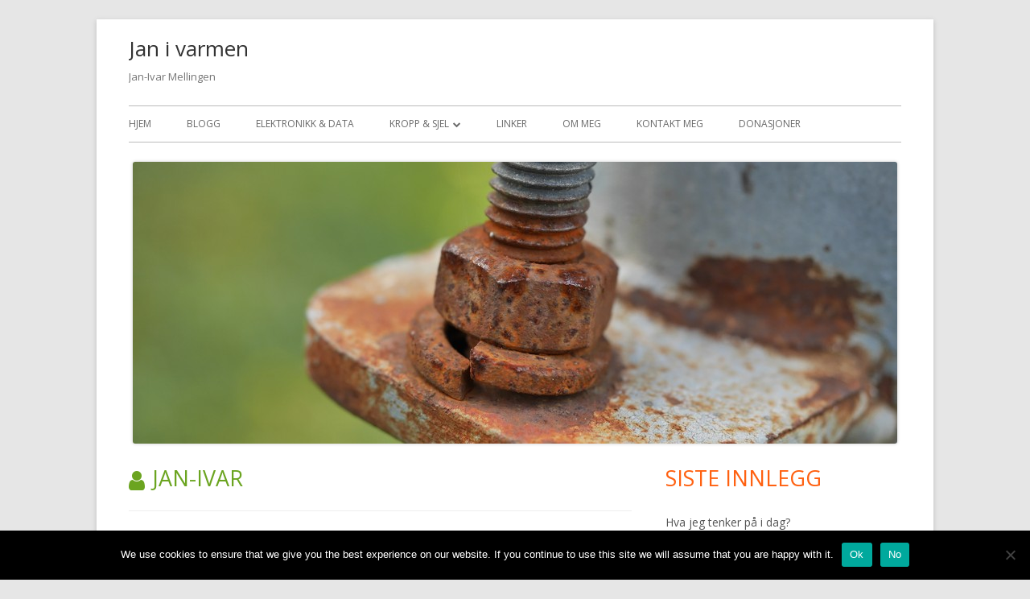

--- FILE ---
content_type: text/html; charset=UTF-8
request_url: https://jimellin.rime.nu/author/sjefsvoler/
body_size: 13239
content:
<!doctype html>


<!--[if IE 8]>
<html class="ie ie8 no-js" lang="nb-NO">
<![endif]-->

<!--[if !(IE 8)]><!-->
<html lang="nb-NO" class="no-js">
<!--<![endif]-->
<head>


<meta charset="UTF-8" />
<meta name="viewport" content="width=device-width" />
<link rel="profile" href="http://gmpg.org/xfn/11" />
<link rel="profile" href="http://microformats.org/profile/specs" />
<link rel="profile" href="http://microformats.org/profile/hatom" />


<script>(function(html){html.className = html.className.replace(/\bno-js\b/,'js')})(document.documentElement);</script>
<title>Jan-Ivar &#8211; Jan i varmen</title>
<meta name='robots' content='max-image-preview:large' />
	<style>img:is([sizes="auto" i], [sizes^="auto," i]) { contain-intrinsic-size: 3000px 1500px }</style>
	<link rel='dns-prefetch' href='//fonts.googleapis.com' />
<link href='https://fonts.gstatic.com' crossorigin rel='preconnect' />
<link rel="alternate" type="application/rss+xml" title="Jan i varmen &raquo; strøm" href="https://jimellin.rime.nu/feed/" />
<link rel="alternate" type="application/rss+xml" title="Jan i varmen &raquo; kommentarstrøm" href="https://jimellin.rime.nu/comments/feed/" />
<link rel="alternate" type="application/rss+xml" title="Jan i varmen &raquo; innlegg etter Jan-Ivar-strøm" href="https://jimellin.rime.nu/author/sjefsvoler/feed/" />
<script type="text/javascript">
/* <![CDATA[ */
window._wpemojiSettings = {"baseUrl":"https:\/\/s.w.org\/images\/core\/emoji\/16.0.1\/72x72\/","ext":".png","svgUrl":"https:\/\/s.w.org\/images\/core\/emoji\/16.0.1\/svg\/","svgExt":".svg","source":{"concatemoji":"https:\/\/jimellin.rime.nu\/wp-includes\/js\/wp-emoji-release.min.js?ver=6.8.3"}};
/*! This file is auto-generated */
!function(s,n){var o,i,e;function c(e){try{var t={supportTests:e,timestamp:(new Date).valueOf()};sessionStorage.setItem(o,JSON.stringify(t))}catch(e){}}function p(e,t,n){e.clearRect(0,0,e.canvas.width,e.canvas.height),e.fillText(t,0,0);var t=new Uint32Array(e.getImageData(0,0,e.canvas.width,e.canvas.height).data),a=(e.clearRect(0,0,e.canvas.width,e.canvas.height),e.fillText(n,0,0),new Uint32Array(e.getImageData(0,0,e.canvas.width,e.canvas.height).data));return t.every(function(e,t){return e===a[t]})}function u(e,t){e.clearRect(0,0,e.canvas.width,e.canvas.height),e.fillText(t,0,0);for(var n=e.getImageData(16,16,1,1),a=0;a<n.data.length;a++)if(0!==n.data[a])return!1;return!0}function f(e,t,n,a){switch(t){case"flag":return n(e,"\ud83c\udff3\ufe0f\u200d\u26a7\ufe0f","\ud83c\udff3\ufe0f\u200b\u26a7\ufe0f")?!1:!n(e,"\ud83c\udde8\ud83c\uddf6","\ud83c\udde8\u200b\ud83c\uddf6")&&!n(e,"\ud83c\udff4\udb40\udc67\udb40\udc62\udb40\udc65\udb40\udc6e\udb40\udc67\udb40\udc7f","\ud83c\udff4\u200b\udb40\udc67\u200b\udb40\udc62\u200b\udb40\udc65\u200b\udb40\udc6e\u200b\udb40\udc67\u200b\udb40\udc7f");case"emoji":return!a(e,"\ud83e\udedf")}return!1}function g(e,t,n,a){var r="undefined"!=typeof WorkerGlobalScope&&self instanceof WorkerGlobalScope?new OffscreenCanvas(300,150):s.createElement("canvas"),o=r.getContext("2d",{willReadFrequently:!0}),i=(o.textBaseline="top",o.font="600 32px Arial",{});return e.forEach(function(e){i[e]=t(o,e,n,a)}),i}function t(e){var t=s.createElement("script");t.src=e,t.defer=!0,s.head.appendChild(t)}"undefined"!=typeof Promise&&(o="wpEmojiSettingsSupports",i=["flag","emoji"],n.supports={everything:!0,everythingExceptFlag:!0},e=new Promise(function(e){s.addEventListener("DOMContentLoaded",e,{once:!0})}),new Promise(function(t){var n=function(){try{var e=JSON.parse(sessionStorage.getItem(o));if("object"==typeof e&&"number"==typeof e.timestamp&&(new Date).valueOf()<e.timestamp+604800&&"object"==typeof e.supportTests)return e.supportTests}catch(e){}return null}();if(!n){if("undefined"!=typeof Worker&&"undefined"!=typeof OffscreenCanvas&&"undefined"!=typeof URL&&URL.createObjectURL&&"undefined"!=typeof Blob)try{var e="postMessage("+g.toString()+"("+[JSON.stringify(i),f.toString(),p.toString(),u.toString()].join(",")+"));",a=new Blob([e],{type:"text/javascript"}),r=new Worker(URL.createObjectURL(a),{name:"wpTestEmojiSupports"});return void(r.onmessage=function(e){c(n=e.data),r.terminate(),t(n)})}catch(e){}c(n=g(i,f,p,u))}t(n)}).then(function(e){for(var t in e)n.supports[t]=e[t],n.supports.everything=n.supports.everything&&n.supports[t],"flag"!==t&&(n.supports.everythingExceptFlag=n.supports.everythingExceptFlag&&n.supports[t]);n.supports.everythingExceptFlag=n.supports.everythingExceptFlag&&!n.supports.flag,n.DOMReady=!1,n.readyCallback=function(){n.DOMReady=!0}}).then(function(){return e}).then(function(){var e;n.supports.everything||(n.readyCallback(),(e=n.source||{}).concatemoji?t(e.concatemoji):e.wpemoji&&e.twemoji&&(t(e.twemoji),t(e.wpemoji)))}))}((window,document),window._wpemojiSettings);
/* ]]> */
</script>
<style id='wp-emoji-styles-inline-css' type='text/css'>

	img.wp-smiley, img.emoji {
		display: inline !important;
		border: none !important;
		box-shadow: none !important;
		height: 1em !important;
		width: 1em !important;
		margin: 0 0.07em !important;
		vertical-align: -0.1em !important;
		background: none !important;
		padding: 0 !important;
	}
</style>
<link rel='stylesheet' id='wp-block-library-css' href='https://jimellin.rime.nu/wp-includes/css/dist/block-library/style.min.css?ver=6.8.3' type='text/css' media='all' />
<style id='classic-theme-styles-inline-css' type='text/css'>
/*! This file is auto-generated */
.wp-block-button__link{color:#fff;background-color:#32373c;border-radius:9999px;box-shadow:none;text-decoration:none;padding:calc(.667em + 2px) calc(1.333em + 2px);font-size:1.125em}.wp-block-file__button{background:#32373c;color:#fff;text-decoration:none}
</style>
<style id='global-styles-inline-css' type='text/css'>
:root{--wp--preset--aspect-ratio--square: 1;--wp--preset--aspect-ratio--4-3: 4/3;--wp--preset--aspect-ratio--3-4: 3/4;--wp--preset--aspect-ratio--3-2: 3/2;--wp--preset--aspect-ratio--2-3: 2/3;--wp--preset--aspect-ratio--16-9: 16/9;--wp--preset--aspect-ratio--9-16: 9/16;--wp--preset--color--black: #000000;--wp--preset--color--cyan-bluish-gray: #abb8c3;--wp--preset--color--white: #ffffff;--wp--preset--color--pale-pink: #f78da7;--wp--preset--color--vivid-red: #cf2e2e;--wp--preset--color--luminous-vivid-orange: #ff6900;--wp--preset--color--luminous-vivid-amber: #fcb900;--wp--preset--color--light-green-cyan: #7bdcb5;--wp--preset--color--vivid-green-cyan: #00d084;--wp--preset--color--pale-cyan-blue: #8ed1fc;--wp--preset--color--vivid-cyan-blue: #0693e3;--wp--preset--color--vivid-purple: #9b51e0;--wp--preset--gradient--vivid-cyan-blue-to-vivid-purple: linear-gradient(135deg,rgba(6,147,227,1) 0%,rgb(155,81,224) 100%);--wp--preset--gradient--light-green-cyan-to-vivid-green-cyan: linear-gradient(135deg,rgb(122,220,180) 0%,rgb(0,208,130) 100%);--wp--preset--gradient--luminous-vivid-amber-to-luminous-vivid-orange: linear-gradient(135deg,rgba(252,185,0,1) 0%,rgba(255,105,0,1) 100%);--wp--preset--gradient--luminous-vivid-orange-to-vivid-red: linear-gradient(135deg,rgba(255,105,0,1) 0%,rgb(207,46,46) 100%);--wp--preset--gradient--very-light-gray-to-cyan-bluish-gray: linear-gradient(135deg,rgb(238,238,238) 0%,rgb(169,184,195) 100%);--wp--preset--gradient--cool-to-warm-spectrum: linear-gradient(135deg,rgb(74,234,220) 0%,rgb(151,120,209) 20%,rgb(207,42,186) 40%,rgb(238,44,130) 60%,rgb(251,105,98) 80%,rgb(254,248,76) 100%);--wp--preset--gradient--blush-light-purple: linear-gradient(135deg,rgb(255,206,236) 0%,rgb(152,150,240) 100%);--wp--preset--gradient--blush-bordeaux: linear-gradient(135deg,rgb(254,205,165) 0%,rgb(254,45,45) 50%,rgb(107,0,62) 100%);--wp--preset--gradient--luminous-dusk: linear-gradient(135deg,rgb(255,203,112) 0%,rgb(199,81,192) 50%,rgb(65,88,208) 100%);--wp--preset--gradient--pale-ocean: linear-gradient(135deg,rgb(255,245,203) 0%,rgb(182,227,212) 50%,rgb(51,167,181) 100%);--wp--preset--gradient--electric-grass: linear-gradient(135deg,rgb(202,248,128) 0%,rgb(113,206,126) 100%);--wp--preset--gradient--midnight: linear-gradient(135deg,rgb(2,3,129) 0%,rgb(40,116,252) 100%);--wp--preset--font-size--small: 13px;--wp--preset--font-size--medium: 20px;--wp--preset--font-size--large: 36px;--wp--preset--font-size--x-large: 42px;--wp--preset--spacing--20: 0.44rem;--wp--preset--spacing--30: 0.67rem;--wp--preset--spacing--40: 1rem;--wp--preset--spacing--50: 1.5rem;--wp--preset--spacing--60: 2.25rem;--wp--preset--spacing--70: 3.38rem;--wp--preset--spacing--80: 5.06rem;--wp--preset--shadow--natural: 6px 6px 9px rgba(0, 0, 0, 0.2);--wp--preset--shadow--deep: 12px 12px 50px rgba(0, 0, 0, 0.4);--wp--preset--shadow--sharp: 6px 6px 0px rgba(0, 0, 0, 0.2);--wp--preset--shadow--outlined: 6px 6px 0px -3px rgba(255, 255, 255, 1), 6px 6px rgba(0, 0, 0, 1);--wp--preset--shadow--crisp: 6px 6px 0px rgba(0, 0, 0, 1);}:where(.is-layout-flex){gap: 0.5em;}:where(.is-layout-grid){gap: 0.5em;}body .is-layout-flex{display: flex;}.is-layout-flex{flex-wrap: wrap;align-items: center;}.is-layout-flex > :is(*, div){margin: 0;}body .is-layout-grid{display: grid;}.is-layout-grid > :is(*, div){margin: 0;}:where(.wp-block-columns.is-layout-flex){gap: 2em;}:where(.wp-block-columns.is-layout-grid){gap: 2em;}:where(.wp-block-post-template.is-layout-flex){gap: 1.25em;}:where(.wp-block-post-template.is-layout-grid){gap: 1.25em;}.has-black-color{color: var(--wp--preset--color--black) !important;}.has-cyan-bluish-gray-color{color: var(--wp--preset--color--cyan-bluish-gray) !important;}.has-white-color{color: var(--wp--preset--color--white) !important;}.has-pale-pink-color{color: var(--wp--preset--color--pale-pink) !important;}.has-vivid-red-color{color: var(--wp--preset--color--vivid-red) !important;}.has-luminous-vivid-orange-color{color: var(--wp--preset--color--luminous-vivid-orange) !important;}.has-luminous-vivid-amber-color{color: var(--wp--preset--color--luminous-vivid-amber) !important;}.has-light-green-cyan-color{color: var(--wp--preset--color--light-green-cyan) !important;}.has-vivid-green-cyan-color{color: var(--wp--preset--color--vivid-green-cyan) !important;}.has-pale-cyan-blue-color{color: var(--wp--preset--color--pale-cyan-blue) !important;}.has-vivid-cyan-blue-color{color: var(--wp--preset--color--vivid-cyan-blue) !important;}.has-vivid-purple-color{color: var(--wp--preset--color--vivid-purple) !important;}.has-black-background-color{background-color: var(--wp--preset--color--black) !important;}.has-cyan-bluish-gray-background-color{background-color: var(--wp--preset--color--cyan-bluish-gray) !important;}.has-white-background-color{background-color: var(--wp--preset--color--white) !important;}.has-pale-pink-background-color{background-color: var(--wp--preset--color--pale-pink) !important;}.has-vivid-red-background-color{background-color: var(--wp--preset--color--vivid-red) !important;}.has-luminous-vivid-orange-background-color{background-color: var(--wp--preset--color--luminous-vivid-orange) !important;}.has-luminous-vivid-amber-background-color{background-color: var(--wp--preset--color--luminous-vivid-amber) !important;}.has-light-green-cyan-background-color{background-color: var(--wp--preset--color--light-green-cyan) !important;}.has-vivid-green-cyan-background-color{background-color: var(--wp--preset--color--vivid-green-cyan) !important;}.has-pale-cyan-blue-background-color{background-color: var(--wp--preset--color--pale-cyan-blue) !important;}.has-vivid-cyan-blue-background-color{background-color: var(--wp--preset--color--vivid-cyan-blue) !important;}.has-vivid-purple-background-color{background-color: var(--wp--preset--color--vivid-purple) !important;}.has-black-border-color{border-color: var(--wp--preset--color--black) !important;}.has-cyan-bluish-gray-border-color{border-color: var(--wp--preset--color--cyan-bluish-gray) !important;}.has-white-border-color{border-color: var(--wp--preset--color--white) !important;}.has-pale-pink-border-color{border-color: var(--wp--preset--color--pale-pink) !important;}.has-vivid-red-border-color{border-color: var(--wp--preset--color--vivid-red) !important;}.has-luminous-vivid-orange-border-color{border-color: var(--wp--preset--color--luminous-vivid-orange) !important;}.has-luminous-vivid-amber-border-color{border-color: var(--wp--preset--color--luminous-vivid-amber) !important;}.has-light-green-cyan-border-color{border-color: var(--wp--preset--color--light-green-cyan) !important;}.has-vivid-green-cyan-border-color{border-color: var(--wp--preset--color--vivid-green-cyan) !important;}.has-pale-cyan-blue-border-color{border-color: var(--wp--preset--color--pale-cyan-blue) !important;}.has-vivid-cyan-blue-border-color{border-color: var(--wp--preset--color--vivid-cyan-blue) !important;}.has-vivid-purple-border-color{border-color: var(--wp--preset--color--vivid-purple) !important;}.has-vivid-cyan-blue-to-vivid-purple-gradient-background{background: var(--wp--preset--gradient--vivid-cyan-blue-to-vivid-purple) !important;}.has-light-green-cyan-to-vivid-green-cyan-gradient-background{background: var(--wp--preset--gradient--light-green-cyan-to-vivid-green-cyan) !important;}.has-luminous-vivid-amber-to-luminous-vivid-orange-gradient-background{background: var(--wp--preset--gradient--luminous-vivid-amber-to-luminous-vivid-orange) !important;}.has-luminous-vivid-orange-to-vivid-red-gradient-background{background: var(--wp--preset--gradient--luminous-vivid-orange-to-vivid-red) !important;}.has-very-light-gray-to-cyan-bluish-gray-gradient-background{background: var(--wp--preset--gradient--very-light-gray-to-cyan-bluish-gray) !important;}.has-cool-to-warm-spectrum-gradient-background{background: var(--wp--preset--gradient--cool-to-warm-spectrum) !important;}.has-blush-light-purple-gradient-background{background: var(--wp--preset--gradient--blush-light-purple) !important;}.has-blush-bordeaux-gradient-background{background: var(--wp--preset--gradient--blush-bordeaux) !important;}.has-luminous-dusk-gradient-background{background: var(--wp--preset--gradient--luminous-dusk) !important;}.has-pale-ocean-gradient-background{background: var(--wp--preset--gradient--pale-ocean) !important;}.has-electric-grass-gradient-background{background: var(--wp--preset--gradient--electric-grass) !important;}.has-midnight-gradient-background{background: var(--wp--preset--gradient--midnight) !important;}.has-small-font-size{font-size: var(--wp--preset--font-size--small) !important;}.has-medium-font-size{font-size: var(--wp--preset--font-size--medium) !important;}.has-large-font-size{font-size: var(--wp--preset--font-size--large) !important;}.has-x-large-font-size{font-size: var(--wp--preset--font-size--x-large) !important;}
:where(.wp-block-post-template.is-layout-flex){gap: 1.25em;}:where(.wp-block-post-template.is-layout-grid){gap: 1.25em;}
:where(.wp-block-columns.is-layout-flex){gap: 2em;}:where(.wp-block-columns.is-layout-grid){gap: 2em;}
:root :where(.wp-block-pullquote){font-size: 1.5em;line-height: 1.6;}
</style>
<link rel='stylesheet' id='advanced-page-visit-counter-css' href='https://jimellin.rime.nu/wp-content/plugins/advanced-page-visit-counter/public/css/advanced-page-visit-counter-public.css?ver=9.1.1' type='text/css' media='all' />
<link rel='stylesheet' id='cookie-notice-front-css' href='https://jimellin.rime.nu/wp-content/plugins/cookie-notice/css/front.min.css?ver=2.5.7' type='text/css' media='all' />
<link rel='stylesheet' id='tinyframework-fonts-css' href='https://fonts.googleapis.com/css?family=Open+Sans%3A400italic%2C700italic%2C400%2C700&#038;subset=latin%2Clatin-ext' type='text/css' media='all' />
<link rel='stylesheet' id='font-awesome-css' href='https://jimellin.rime.nu/wp-content/themes/tiny-framework/fonts/font-awesome/css/font-awesome.min.css?ver=4.7.0' type='text/css' media='all' />
<link rel='stylesheet' id='tinyframework-style-css' href='https://jimellin.rime.nu/wp-content/themes/tiny-framework/style.css?ver=2.3.1' type='text/css' media='all' />
<!--[if lt IE 9]>
<link rel='stylesheet' id='tinyframework-ie-css' href='https://jimellin.rime.nu/wp-content/themes/tiny-framework/css/ie.css?ver=2.3.1' type='text/css' media='all' />
<![endif]-->
<script type="text/javascript" src="https://jimellin.rime.nu/wp-includes/js/jquery/jquery.min.js?ver=3.7.1" id="jquery-core-js"></script>
<script type="text/javascript" src="https://jimellin.rime.nu/wp-includes/js/jquery/jquery-migrate.min.js?ver=3.4.1" id="jquery-migrate-js"></script>
<script type="text/javascript" src="https://jimellin.rime.nu/wp-content/plugins/advanced-page-visit-counter/public/js/advanced-page-visit-counter-public.js?ver=9.1.1" id="advanced-page-visit-counter-js"></script>
<script type="text/javascript" id="cookie-notice-front-js-before">
/* <![CDATA[ */
var cnArgs = {"ajaxUrl":"https:\/\/jimellin.rime.nu\/wp-admin\/admin-ajax.php","nonce":"985049bd8e","hideEffect":"fade","position":"bottom","onScroll":false,"onScrollOffset":100,"onClick":false,"cookieName":"cookie_notice_accepted","cookieTime":2592000,"cookieTimeRejected":2592000,"globalCookie":false,"redirection":false,"cache":false,"revokeCookies":false,"revokeCookiesOpt":"automatic"};
/* ]]> */
</script>
<script type="text/javascript" src="https://jimellin.rime.nu/wp-content/plugins/cookie-notice/js/front.min.js?ver=2.5.7" id="cookie-notice-front-js"></script>
<!--[if lt IE 9]>
<script type="text/javascript" src="https://jimellin.rime.nu/wp-content/themes/tiny-framework/js/html5shiv.min.js?ver=3.7.3" id="tinyframework-html5-js"></script>
<![endif]-->
<link rel="https://api.w.org/" href="https://jimellin.rime.nu/wp-json/" /><link rel="alternate" title="JSON" type="application/json" href="https://jimellin.rime.nu/wp-json/wp/v2/users/1" /><link rel="EditURI" type="application/rsd+xml" title="RSD" href="https://jimellin.rime.nu/xmlrpc.php?rsd" />
<meta name="generator" content="WordPress 6.8.3" />
<link rel="icon" href="https://jimellin.rime.nu/wp-content/uploads/2015/06/V-logo-85x98.jpg" sizes="32x32" />
<link rel="icon" href="https://jimellin.rime.nu/wp-content/uploads/2015/06/V-logo-85x98.jpg" sizes="192x192" />
<link rel="apple-touch-icon" href="https://jimellin.rime.nu/wp-content/uploads/2015/06/V-logo-85x98.jpg" />
<meta name="msapplication-TileImage" content="https://jimellin.rime.nu/wp-content/uploads/2015/06/V-logo-85x98.jpg" />

</head>

<body class="archive author author-sjefsvoler author-1 wp-theme-tiny-framework cookies-not-set hfeed h-feed feed single-author header-image-yes custom-font-enabled list-view" itemscope="" itemtype="https://schema.org/ProfilePage">


<span class="skiplink"><a class="screen-reader-text" href="#content" title="Hopp til innhold">Hopp til innhold</a></span>


<noscript>
	<div id="no-javascript">
		Avanserte funksjoner på dette nettstedet krever at du aktiverer Javascript i nettleseren din. Takk!	</div>
</noscript>

<div id="page" class="site">

	
	<header id="masthead" class="site-header" itemscope="itemscope" itemtype="https://schema.org/WPHeader">

		
		<div class="site-branding" itemprop="publisher" itemscope="itemscope" itemtype="https://schema.org/Organization">

			
			<div id="site-title-wrapper">

				
						<p id="site-title" itemprop="name" class="p-name site-title"><a href="https://jimellin.rime.nu/" rel="home" itemprop="url" class="u-url url">Jan i varmen</a></p>

					
						<p id="site-description" itemprop="description" class="p-summary e-content site-description">Jan-Ivar Mellingen</p>

					
			</div><!-- #site-title-wrapper -->

		</div><!-- .site-branding -->

		
		<nav id="site-navigation" class="main-navigation" aria-label="Primærmeny" itemscope="itemscope" itemtype="https://schema.org/SiteNavigationElement">

			<h2 class="screen-reader-text">Primærmeny</h2>
			<button class="menu-toggle" aria-controls="primary-menu" aria-expanded="false">Meny</button>

			
			<div class="search-box-wrapper search-container-mobile">
				<div class="search-box">
					<form itemprop="potentialAction" itemscope itemtype="http://schema.org/SearchAction" role="search" method="get" class="search-form" action="https://jimellin.rime.nu/">
				<label>
					<span class="screen-reader-text">Søk etter:</span>
					<input type="search" itemprop="query-input" class="search-field" placeholder="Søk &hellip;" value="" name="s" />
				</label>
				<input type="submit" class="search-submit" value="Søk" />
			<meta itemprop="target" content="https://jimellin.rime.nu/?s={search} "/></form>				</div>
			</div>

			<!--<button class="go-to-top"><a href="#page"><span class="icon-webfont fa-chevron-circle-up" aria-hidden="true"></span></a></button>-->

			<div class="menu-hovedmeny-container"><ul id="primary-menu" class="nav-menu"><li id="menu-item-7" class="menu-item menu-item-type-custom menu-item-object-custom menu-item-home menu-item-7"><a href="http://jimellin.rime.nu/">Hjem</a></li>
<li id="menu-item-28" class="menu-item menu-item-type-post_type menu-item-object-page current_page_parent menu-item-28"><a href="https://jimellin.rime.nu/blogginnlegg/">Blogg</a></li>
<li id="menu-item-609" class="menu-item menu-item-type-post_type menu-item-object-page menu-item-609"><a href="https://jimellin.rime.nu/elektronikk-data/">Elektronikk &#038; data</a></li>
<li id="menu-item-163" class="menu-item menu-item-type-post_type menu-item-object-page menu-item-has-children menu-item-163"><a href="https://jimellin.rime.nu/helse/">Kropp &#038; sjel</a>
<ul class="sub-menu">
	<li id="menu-item-626" class="menu-item menu-item-type-post_type menu-item-object-page menu-item-626"><a href="https://jimellin.rime.nu/helse/">Helse, filosofi og livsmestring</a></li>
	<li id="menu-item-45" class="menu-item menu-item-type-post_type menu-item-object-page menu-item-45"><a href="https://jimellin.rime.nu/filosofi/">Min filosofi</a></li>
	<li id="menu-item-280" class="menu-item menu-item-type-post_type menu-item-object-page menu-item-280"><a href="https://jimellin.rime.nu/om-a-puste/">Om å puste</a></li>
	<li id="menu-item-180" class="menu-item menu-item-type-post_type menu-item-object-page menu-item-180"><a href="https://jimellin.rime.nu/rent-og-livgivende-vann/">Om vann og vannbehandling</a></li>
	<li id="menu-item-630" class="menu-item menu-item-type-post_type menu-item-object-page menu-item-630"><a href="https://jimellin.rime.nu/meditasjon-og-kontemplasjon/">Om meditasjon og kontemplasjon</a></li>
	<li id="menu-item-179" class="menu-item menu-item-type-post_type menu-item-object-page menu-item-179"><a href="https://jimellin.rime.nu/produkter/">Anbefalte helseprodukter</a></li>
	<li id="menu-item-348" class="menu-item menu-item-type-post_type menu-item-object-page menu-item-348"><a href="https://jimellin.rime.nu/healing/">Veiledning, behandling og healing</a></li>
</ul>
</li>
<li id="menu-item-43" class="menu-item menu-item-type-post_type menu-item-object-page menu-item-43"><a href="https://jimellin.rime.nu/linker/">Linker</a></li>
<li id="menu-item-32" class="menu-item menu-item-type-post_type menu-item-object-page menu-item-32"><a href="https://jimellin.rime.nu/hvem-er-jeg/">Om meg</a></li>
<li id="menu-item-44" class="menu-item menu-item-type-post_type menu-item-object-page menu-item-44"><a href="https://jimellin.rime.nu/kontakt-meg/">Kontakt meg</a></li>
<li id="menu-item-460" class="menu-item menu-item-type-post_type menu-item-object-page menu-item-460"><a href="https://jimellin.rime.nu/donasjoner-og-gaver/">Donasjoner</a></li>
</ul></div>
		</nav><!-- #site-navigation -->

		<!-- Custom Header - Start -->

		
		
			
				<img src="https://jimellin.rime.nu/wp-content/uploads/2015/06/skrue1.jpg" class="header-image" width="950" height="350" alt="Jan i varmen" />

			
		
		<!-- Custom Header - End -->

		
	</header><!-- .site-header -->

	
	<div id="content" class="site-content">

	<section id="primary" class="content-area">

		
		<main id="main" class="site-main" itemscope="itemscope" itemprop="mainContentOfPage">

			
		
			
			<header class="page-header">
				<h1 class="page-title" itemprop="headline"><span class="screen-reader-text">Forfatter: </span><span class="vcard">Jan-Ivar</span></h1>			</header><!-- .page-header -->

			
			
			
	
	<article id="post-1011" class="post-1011 post type-post status-publish format-standard category-alle h-entry hentry h-as-article" itemscope="" itemtype="https://schema.org/Article">

		
		
		<header class="entry-header">

			
				
				<h2 class="entry-title" itemprop="headline">

					<a href="https://jimellin.rime.nu/hva-jeg-tenker-pa-i-dag/" rel="bookmark" itemprop="url">Hva jeg tenker på i dag?</a>
					
				</h2>

				
				
				<div class="entry-meta">

					<span class="byline"><span class="author vcard" itemprop="author" itemscope="itemscope" itemtype="https://schema.org/Person"><span class="screen-reader-text">Forfatter </span><a class="url fn n" href="https://jimellin.rime.nu/author/sjefsvoler/" rel="author" itemprop="url name">Jan-Ivar</a></span></span><span class="posted-on"><span class="screen-reader-text">Publisert </span><a href="https://jimellin.rime.nu/hva-jeg-tenker-pa-i-dag/" rel="bookmark"><time class="entry-date published updated" datetime="2025-12-31T18:20:57+01:00" itemprop="dateModified datePublished">31. desember 2025</time></a></span>
				</div><!-- .entry-meta -->

			
		</header><!-- .entry-header -->

		
			<div class="entry-content" itemprop="articleBody">

				
<p>I dag tenker jeg på at jeg er glad for at jeg fortsatt lever. Og på alle de gode menneskene jeg har rundt meg og som jeg er glad i. Og på dem som ikke er blant oss lenger. Og så tenker jeg på vennene som i stillhet ble borte og som jeg ikke har kontakt med lenger.</p>



<p>Jeg håper at menneskene i dag finner fred, i seg selv, og med hverandre.<br></p>

			</div><!-- .entry-content -->

		
		<footer class="entry-meta">

			<span class="posted-on"><span class="screen-reader-text">Publisert </span><a href="https://jimellin.rime.nu/hva-jeg-tenker-pa-i-dag/" rel="bookmark"><time class="entry-date published updated" datetime="2025-12-31T18:20:57+01:00">31. desember 2025</time></a></span><span class="cat-links" itemprop="articleSection"><span class="screen-reader-text">Kategorier </span><a href="https://jimellin.rime.nu/category/alle/" rel="category tag">Alle</a></span>
			
		</footer><!-- .entry-meta -->

		
	</article><!-- #post-1011 -->

	
	
	<article id="post-1006" class="post-1006 post type-post status-publish format-standard category-alle h-entry hentry h-as-article" itemscope="" itemtype="https://schema.org/Article">

		
		
		<header class="entry-header">

			
				
				<h2 class="entry-title" itemprop="headline">

					<a href="https://jimellin.rime.nu/hvem-er-du/" rel="bookmark" itemprop="url">Hvem er du?</a>
					
				</h2>

				
				
				<div class="entry-meta">

					<span class="byline"><span class="author vcard" itemprop="author" itemscope="itemscope" itemtype="https://schema.org/Person"><span class="screen-reader-text">Forfatter </span><a class="url fn n" href="https://jimellin.rime.nu/author/sjefsvoler/" rel="author" itemprop="url name">Jan-Ivar</a></span></span><span class="posted-on"><span class="screen-reader-text">Publisert </span><a href="https://jimellin.rime.nu/hvem-er-du/" rel="bookmark"><time class="entry-date published updated" datetime="2025-08-06T11:25:30+01:00" itemprop="dateModified datePublished">6. august 2025</time></a></span>
				</div><!-- .entry-meta -->

			
		</header><!-- .entry-header -->

		
			<div class="entry-content" itemprop="articleBody">

				
<p>Lest i et innlegg i avisa i dag. Veldig godt sagt synes jeg.</p>



<p>"Du er ikke den du var. Du er den du er akkurat nå. Og du er den du bestemmer deg for å være."<br>- <em>Trond Normanseth</em></p>

			</div><!-- .entry-content -->

		
		<footer class="entry-meta">

			<span class="posted-on"><span class="screen-reader-text">Publisert </span><a href="https://jimellin.rime.nu/hvem-er-du/" rel="bookmark"><time class="entry-date published updated" datetime="2025-08-06T11:25:30+01:00">6. august 2025</time></a></span><span class="cat-links" itemprop="articleSection"><span class="screen-reader-text">Kategorier </span><a href="https://jimellin.rime.nu/category/alle/" rel="category tag">Alle</a></span>
			
		</footer><!-- .entry-meta -->

		
	</article><!-- #post-1006 -->

	
	
	<article id="post-986" class="post-986 post type-post status-publish format-standard category-alle h-entry hentry h-as-article" itemscope="" itemtype="https://schema.org/Article">

		
		
		<header class="entry-header">

			
				
				<h2 class="entry-title" itemprop="headline">

					<a href="https://jimellin.rime.nu/andre-og-bedre-sosiale-plattformer/" rel="bookmark" itemprop="url">Andre og bedre sosiale plattformer</a>
					
				</h2>

				
				
				<div class="entry-meta">

					<span class="byline"><span class="author vcard" itemprop="author" itemscope="itemscope" itemtype="https://schema.org/Person"><span class="screen-reader-text">Forfatter </span><a class="url fn n" href="https://jimellin.rime.nu/author/sjefsvoler/" rel="author" itemprop="url name">Jan-Ivar</a></span></span><span class="posted-on"><span class="screen-reader-text">Publisert </span><a href="https://jimellin.rime.nu/andre-og-bedre-sosiale-plattformer/" rel="bookmark"><time class="entry-date published" datetime="2023-10-06T17:12:03+01:00" itemprop="dateModified datePublished">6. oktober 2023</time><time class="updated" datetime="2025-08-06T11:11:35+01:00">6. august 2025</time></a></span>
				</div><!-- .entry-meta -->

			
		</header><!-- .entry-header -->

		
			<div class="entry-content" itemprop="articleBody">

				
<p>Jeg har begynt å se på <a href="https://joinmastodon.org/no" target="_blank" rel="noreferrer noopener">Mastodon</a> og <a href="https://diasporafoundation.org/" target="_blank" rel="noreferrer noopener">Diaspora</a> som er sosiale plattformer som jeg har sansen for. Mastodon er et godt alternativ til X (Twitter) og Diaspora er et alternativ til Facebook som benyttes av stadig flere. Men dessverre ikke mange nok av dem jeg vil holde kontakten med..<br>Nå har også <a href="https://hudd.no/" target="_blank" rel="noreferrer noopener">Hudd</a> kommet til. Det er et norsk alternativ som seiler opp som et alternativ for mange. Hvis det skal være et fullverdig alternativ må det brukes av mange, kanskje er dette løsningen her i landet? Må se litt nærmere på det 🙂</p>



<p>Både Facebook og X benytter sentrale servere som bare de har full kontroll over for å lagre det du legger ut. De har full tilgang til dine data og logger og analyserer alt du skriver og legger ut, hvem du har kontakt med, hva du er interessert i osv. Og selger dataene til de som er villig til å betale for dem. Du er til for plattformen, det er deg de tjener penger på, og ønsker å påvirke. Ikke mye hensyn til ditt privatliv der. Du ville nok ikke like at om du sitter på en benk i parken og prater med en venn, så står det en svartkledd en bak benken og skriver ned hvem du prater med og hva dere prater om. Men de fleste synes det er greit på nettet...<br>Mastodon og Diaspora bruker et desentralt nettverk av servere slik at ingen andre enn deg "eier" dine data. Hva du skriver og gjør blir ikke logget og analysert eller brakt videre til andre. Ditt privatliv blir ivaretatt på en god måte.</p>



<p>Både Mastodon og Diaspora er en del av det føderale nettverket som omtales som fediverset - et nettverk av tjenester som kan utveksle informasjon på tvers av plattformer. F.eks får jeg på min Mastodon konto tweets fra X av veimyndighetene, politiet, værvarslinger og mye annet interessant. Søk på fediverse og se hva du finner. Kanskje er det noe interessant her: <a rel="noreferrer noopener" href="https://fediverse.party/" target="_blank">fediverse</a>? Har ikke utforsket den linken, men det kan jo du gjøre 😉</p>



<p>Jeg kommer til å skrive mer om dette etterhvert. Også tips om hvordan ta det i bruk på en enkel måte.</p>

			</div><!-- .entry-content -->

		
		<footer class="entry-meta">

			<span class="posted-on"><span class="screen-reader-text">Publisert </span><a href="https://jimellin.rime.nu/andre-og-bedre-sosiale-plattformer/" rel="bookmark"><time class="entry-date published" datetime="2023-10-06T17:12:03+01:00" itemprop="datePublished">6. oktober 2023</time><time class="updated" datetime="2025-08-06T11:11:35+01:00">6. august 2025</time></a></span><span class="cat-links" itemprop="articleSection"><span class="screen-reader-text">Kategorier </span><a href="https://jimellin.rime.nu/category/alle/" rel="category tag">Alle</a></span>
			
		</footer><!-- .entry-meta -->

		
	</article><!-- #post-986 -->

	
	
	<article id="post-652" class="post-652 post type-post status-publish format-standard category-alle category-filosofi h-entry hentry h-as-article" itemscope="" itemtype="https://schema.org/Article">

		
		
		<header class="entry-header">

			
				
				<h2 class="entry-title" itemprop="headline">

					<a href="https://jimellin.rime.nu/om-a-stresse-ned/" rel="bookmark" itemprop="url">Om å stresse ned</a>
					
				</h2>

				
				
				<div class="entry-meta">

					<span class="byline"><span class="author vcard" itemprop="author" itemscope="itemscope" itemtype="https://schema.org/Person"><span class="screen-reader-text">Forfatter </span><a class="url fn n" href="https://jimellin.rime.nu/author/sjefsvoler/" rel="author" itemprop="url name">Jan-Ivar</a></span></span><span class="posted-on"><span class="screen-reader-text">Publisert </span><a href="https://jimellin.rime.nu/om-a-stresse-ned/" rel="bookmark"><time class="entry-date published" datetime="2019-01-18T18:57:34+01:00" itemprop="dateModified datePublished">18. januar 2019</time><time class="updated" datetime="2019-01-19T19:11:38+01:00">19. januar 2019</time></a></span>
				</div><!-- .entry-meta -->

			
		</header><!-- .entry-header -->

		
			<div class="entry-content" itemprop="articleBody">

				
<p>Jeg har skrevet litt om meditasjon og kontemplasjon, og forteller om <a href="https://jimellin.rime.nu/meditasjon-og-kontemplasjon/">en veldig enkel måte</a> å roe sinnet og stresse ned på.</p>

			</div><!-- .entry-content -->

		
		<footer class="entry-meta">

			<span class="posted-on"><span class="screen-reader-text">Publisert </span><a href="https://jimellin.rime.nu/om-a-stresse-ned/" rel="bookmark"><time class="entry-date published" datetime="2019-01-18T18:57:34+01:00" itemprop="datePublished">18. januar 2019</time><time class="updated" datetime="2019-01-19T19:11:38+01:00">19. januar 2019</time></a></span><span class="cat-links" itemprop="articleSection"><span class="screen-reader-text">Kategorier </span><a href="https://jimellin.rime.nu/category/alle/" rel="category tag">Alle</a>, <a href="https://jimellin.rime.nu/category/filosofi/" rel="category tag">Kropp &amp; sjel</a></span>
			
		</footer><!-- .entry-meta -->

		
	</article><!-- #post-652 -->

	
	
	<article id="post-573" class="post-573 post type-post status-publish format-standard category-alle category-filosofi h-entry hentry h-as-article" itemscope="" itemtype="https://schema.org/Article">

		
		
		<header class="entry-header">

			
				
				<h2 class="entry-title" itemprop="headline">

					<a href="https://jimellin.rime.nu/ikke-glem-a-puste/" rel="bookmark" itemprop="url">Ikke glem å puste!</a>
					
				</h2>

				
				
				<div class="entry-meta">

					<span class="byline"><span class="author vcard" itemprop="author" itemscope="itemscope" itemtype="https://schema.org/Person"><span class="screen-reader-text">Forfatter </span><a class="url fn n" href="https://jimellin.rime.nu/author/sjefsvoler/" rel="author" itemprop="url name">Jan-Ivar</a></span></span><span class="posted-on"><span class="screen-reader-text">Publisert </span><a href="https://jimellin.rime.nu/ikke-glem-a-puste/" rel="bookmark"><time class="entry-date published" datetime="2018-03-12T18:23:22+01:00" itemprop="dateModified datePublished">12. mars 2018</time><time class="updated" datetime="2019-01-17T18:59:43+01:00">17. januar 2019</time></a></span>
				</div><!-- .entry-meta -->

			
		</header><!-- .entry-header -->

		
			<div class="entry-content" itemprop="articleBody">

				<p>Når vi er stresset glemmer vi ofte det, og puster bare med toppen av lungene. Hvis du forestiller deg lungene som en pyramide, så er det vel ikke så rart at vi ikke får inn det vi skal bare ved å bruke toppen. Pust med magen! La magen ese ut og inn, la mellomgolvet gjøre jobben. Og når mellomgolvet beveger seg bedres blodsirkulasjonen i leveren (tenk deg leveren som en svamp). Og når leveren jobber spinner også milten i gang og genererer energi 😉</p>

			</div><!-- .entry-content -->

		
		<footer class="entry-meta">

			<span class="posted-on"><span class="screen-reader-text">Publisert </span><a href="https://jimellin.rime.nu/ikke-glem-a-puste/" rel="bookmark"><time class="entry-date published" datetime="2018-03-12T18:23:22+01:00" itemprop="datePublished">12. mars 2018</time><time class="updated" datetime="2019-01-17T18:59:43+01:00">17. januar 2019</time></a></span><span class="cat-links" itemprop="articleSection"><span class="screen-reader-text">Kategorier </span><a href="https://jimellin.rime.nu/category/alle/" rel="category tag">Alle</a>, <a href="https://jimellin.rime.nu/category/filosofi/" rel="category tag">Kropp &amp; sjel</a></span>
			
		</footer><!-- .entry-meta -->

		
	</article><!-- #post-573 -->

	
	
	<article id="post-558" class="post-558 post type-post status-publish format-standard category-alle h-entry hentry h-as-article" itemscope="" itemtype="https://schema.org/Article">

		
		
		<header class="entry-header">

			
				
				<h2 class="entry-title" itemprop="headline">

					<a href="https://jimellin.rime.nu/da-er-bandene-kuttet/" rel="bookmark" itemprop="url">Da er båndene kuttet</a>
					
				</h2>

				
				
				<div class="entry-meta">

					<span class="byline"><span class="author vcard" itemprop="author" itemscope="itemscope" itemtype="https://schema.org/Person"><span class="screen-reader-text">Forfatter </span><a class="url fn n" href="https://jimellin.rime.nu/author/sjefsvoler/" rel="author" itemprop="url name">Jan-Ivar</a></span></span><span class="posted-on"><span class="screen-reader-text">Publisert </span><a href="https://jimellin.rime.nu/da-er-bandene-kuttet/" rel="bookmark"><time class="entry-date published" datetime="2018-03-12T15:17:36+01:00" itemprop="dateModified datePublished">12. mars 2018</time><time class="updated" datetime="2020-09-13T10:36:15+01:00">13. september 2020</time></a></span>
				</div><!-- .entry-meta -->

			
		</header><!-- .entry-header -->

		
			<div class="entry-content" itemprop="articleBody">

				<p>Tidligere ble mine innlegg automatisk publisert på Facebook. Men hvorfor i all verden skal alt publiseres på Facebook? Så nå er båndet kuttet for godt. Hvis noen er interessert i det jeg skriver får de tak i det allikevel. På Facebook er det mest "støy" og veldig lett å overse det som faktisk kunne vært interessant. Det er sikkert grunnen til at jeg er veldig sjelden innpå der.</p>

			</div><!-- .entry-content -->

		
		<footer class="entry-meta">

			<span class="posted-on"><span class="screen-reader-text">Publisert </span><a href="https://jimellin.rime.nu/da-er-bandene-kuttet/" rel="bookmark"><time class="entry-date published" datetime="2018-03-12T15:17:36+01:00" itemprop="datePublished">12. mars 2018</time><time class="updated" datetime="2020-09-13T10:36:15+01:00">13. september 2020</time></a></span><span class="cat-links" itemprop="articleSection"><span class="screen-reader-text">Kategorier </span><a href="https://jimellin.rime.nu/category/alle/" rel="category tag">Alle</a></span>
			
		</footer><!-- .entry-meta -->

		
	</article><!-- #post-558 -->

	
	
	<article id="post-532" class="post-532 post type-post status-publish format-standard category-alle h-entry hentry h-as-article" itemscope="" itemtype="https://schema.org/Article">

		
		
		<header class="entry-header">

			
				
				<h2 class="entry-title" itemprop="headline">

					<a href="https://jimellin.rime.nu/hvis-vi-vil-ha-en-bedre-verden-ma-vi-bygge-den-selv/" rel="bookmark" itemprop="url">Hvis vi vil ha en bedre verden, må vi bygge den selv.</a>
					
				</h2>

				
				
				<div class="entry-meta">

					<span class="byline"><span class="author vcard" itemprop="author" itemscope="itemscope" itemtype="https://schema.org/Person"><span class="screen-reader-text">Forfatter </span><a class="url fn n" href="https://jimellin.rime.nu/author/sjefsvoler/" rel="author" itemprop="url name">Jan-Ivar</a></span></span><span class="posted-on"><span class="screen-reader-text">Publisert </span><a href="https://jimellin.rime.nu/hvis-vi-vil-ha-en-bedre-verden-ma-vi-bygge-den-selv/" rel="bookmark"><time class="entry-date published" datetime="2018-01-04T14:37:32+01:00" itemprop="dateModified datePublished">4. januar 2018</time><time class="updated" datetime="2019-01-17T19:01:15+01:00">17. januar 2019</time></a></span>
				</div><!-- .entry-meta -->

			
		</header><!-- .entry-header -->

		
			<div class="entry-content" itemprop="articleBody">

				<p>"If people want to change the world, they should look to themselves instead of putting their hopes or fears in a single person. This can only be the work of the people. If we want to have a better world we can’t hope for an Obama, and we should not fear a Donald Trump, rather we should build it ourselves.”<br />
<em>Edward Snowden, 2016</em></p>

			</div><!-- .entry-content -->

		
		<footer class="entry-meta">

			<span class="posted-on"><span class="screen-reader-text">Publisert </span><a href="https://jimellin.rime.nu/hvis-vi-vil-ha-en-bedre-verden-ma-vi-bygge-den-selv/" rel="bookmark"><time class="entry-date published" datetime="2018-01-04T14:37:32+01:00" itemprop="datePublished">4. januar 2018</time><time class="updated" datetime="2019-01-17T19:01:15+01:00">17. januar 2019</time></a></span><span class="cat-links" itemprop="articleSection"><span class="screen-reader-text">Kategorier </span><a href="https://jimellin.rime.nu/category/alle/" rel="category tag">Alle</a></span>
			
		</footer><!-- .entry-meta -->

		
	</article><!-- #post-532 -->

	
	
	<article id="post-493" class="post-493 post type-post status-publish format-standard category-alle category-filosofi h-entry hentry h-as-article" itemscope="" itemtype="https://schema.org/Article">

		
		
		<header class="entry-header">

			
				
				<h2 class="entry-title" itemprop="headline">

					<a href="https://jimellin.rime.nu/tror-du-pa-et-liv-etter-fodselen/" rel="bookmark" itemprop="url">Tror du på et liv etter fødselen?</a>
					
				</h2>

				
				
				<div class="entry-meta">

					<span class="byline"><span class="author vcard" itemprop="author" itemscope="itemscope" itemtype="https://schema.org/Person"><span class="screen-reader-text">Forfatter </span><a class="url fn n" href="https://jimellin.rime.nu/author/sjefsvoler/" rel="author" itemprop="url name">Jan-Ivar</a></span></span><span class="posted-on"><span class="screen-reader-text">Publisert </span><a href="https://jimellin.rime.nu/tror-du-pa-et-liv-etter-fodselen/" rel="bookmark"><time class="entry-date published" datetime="2016-11-19T17:17:38+01:00" itemprop="dateModified datePublished">19. november 2016</time><time class="updated" datetime="2019-01-17T19:01:32+01:00">17. januar 2019</time></a></span>
				</div><!-- .entry-meta -->

			
		</header><!-- .entry-header -->

		
			<div class="entry-content" itemprop="articleBody">

				<p>Dette er funnet på Facebook, med oppfordring om å dele det. Ikke ofte jeg gjør det, men dette gir jo grunn til ettertanke:</p>
<p>I en mors livmor ligger to babyer. Den ene spør den andre: “Tror du på et liv etter fødselen?” Den andre svarer: “Ja, selvfølgelig. Det må være noe etter fødselen. Kanskje vi er her for å forberede oss på hva vi skal bli senere.”</p>
<p>“Tøys,” sier den første. “Det er ikke noe liv etter fødselen. Hva slags liv skulle det være?” “Jeg vet ikke,” sier den andre “men det vil være mer lys enn her. Kanskje kan vi gå på bena våre og spise med munnen. Den første svarer “Det er absurd. Å gå er umulig. Og å spise med munnen? Latterlig! Navlestrengen gir oss næring og alt vi trenger. Men navlestrengen er så kort. Livet etter fødselen er logisk umulig.”</p>
<p>“Vel, jeg tror det må være noe”, insisterte den andre “og kanskje det er annerledes enn det er her. Kanskje trenger vi ikke denne fysiske navlestrengen lenger”. Den første svarer, “Nonsens. Og dessuten, hvis det finnes noe mer, hvorfor har ingen kommet tilbake derfra? Fødselen er slutten på livet og i etter-fødselen er det ingenting annet enn mørke og stillhet og glemsel. Den fører oss ingensteds”.</p>
<p>“Vel, jeg vet ikke,” sier den andre “men vi vil helt sikkert møte Mor, og hun vil ta vare på oss.” Den første svarte: “Mor? Tror du virkelig på Mor? Det er latterlig. Hvis Mor eksisterer, hvor er Hun nå?” Den andre sa: “Hun er overalt rundt oss. Vi er omsluttet av Henne. Vi er av Henne. Det er i Henne vi lever. Uten Henne hverken kunne eller ville denne verden eksistert”. Den første sa: “Vel, jeg kan ikke se Henne så det er bare logisk at Hun ikke eksisterer.”</p>
<p>Til dette svarte den andre: “Noen ganger, når du er i stillhet og fokuserer og virkelig lytter, kan du oppfatte Hennes nærvær og du kan høre Hennes kjærlig stemme som snakker til oss fra oven”.</p>

			</div><!-- .entry-content -->

		
		<footer class="entry-meta">

			<span class="posted-on"><span class="screen-reader-text">Publisert </span><a href="https://jimellin.rime.nu/tror-du-pa-et-liv-etter-fodselen/" rel="bookmark"><time class="entry-date published" datetime="2016-11-19T17:17:38+01:00" itemprop="datePublished">19. november 2016</time><time class="updated" datetime="2019-01-17T19:01:32+01:00">17. januar 2019</time></a></span><span class="cat-links" itemprop="articleSection"><span class="screen-reader-text">Kategorier </span><a href="https://jimellin.rime.nu/category/alle/" rel="category tag">Alle</a>, <a href="https://jimellin.rime.nu/category/filosofi/" rel="category tag">Kropp &amp; sjel</a></span>
			
		</footer><!-- .entry-meta -->

		
	</article><!-- #post-493 -->

	
	
	<article id="post-391" class="post-391 post type-post status-publish format-standard category-alle category-filosofi h-entry hentry h-as-article" itemscope="" itemtype="https://schema.org/Article">

		
		
		<header class="entry-header">

			
				
				<h2 class="entry-title" itemprop="headline">

					<a href="https://jimellin.rime.nu/forandringer-ma-komme-innenfra/" rel="bookmark" itemprop="url">Forandringer må komme innenfra</a>
					
				</h2>

				
				
				<div class="entry-meta">

					<span class="byline"><span class="author vcard" itemprop="author" itemscope="itemscope" itemtype="https://schema.org/Person"><span class="screen-reader-text">Forfatter </span><a class="url fn n" href="https://jimellin.rime.nu/author/sjefsvoler/" rel="author" itemprop="url name">Jan-Ivar</a></span></span><span class="posted-on"><span class="screen-reader-text">Publisert </span><a href="https://jimellin.rime.nu/forandringer-ma-komme-innenfra/" rel="bookmark"><time class="entry-date published" datetime="2015-08-16T14:23:59+01:00" itemprop="dateModified datePublished">16. august 2015</time><time class="updated" datetime="2019-01-17T19:01:50+01:00">17. januar 2019</time></a></span>
				</div><!-- .entry-meta -->

			
		</header><!-- .entry-header -->

		
			<div class="entry-content" itemprop="articleBody">

				<p>En kan ikke tvinge fram forandringer i andres liv ved å mase om hva vi mener er rett. Å kritisere eller presse bryter bare ned den andre personens selvfølelse. Derimot kan vi forholde oss til andre med kjærlighet og medfølelse og bidra med ro og velvilje. Det kan stimulere til ekte forvandling, når det mennesket er klar til å ta spranget.</p>

			</div><!-- .entry-content -->

		
		<footer class="entry-meta">

			<span class="posted-on"><span class="screen-reader-text">Publisert </span><a href="https://jimellin.rime.nu/forandringer-ma-komme-innenfra/" rel="bookmark"><time class="entry-date published" datetime="2015-08-16T14:23:59+01:00" itemprop="datePublished">16. august 2015</time><time class="updated" datetime="2019-01-17T19:01:50+01:00">17. januar 2019</time></a></span><span class="cat-links" itemprop="articleSection"><span class="screen-reader-text">Kategorier </span><a href="https://jimellin.rime.nu/category/alle/" rel="category tag">Alle</a>, <a href="https://jimellin.rime.nu/category/filosofi/" rel="category tag">Kropp &amp; sjel</a></span>
			
		</footer><!-- .entry-meta -->

		
	</article><!-- #post-391 -->

	
	
	<article id="post-151" class="post-151 post type-post status-publish format-standard category-alle category-filosofi h-entry hentry h-as-article" itemscope="" itemtype="https://schema.org/Article">

		
		
		<header class="entry-header">

			
				
				<h2 class="entry-title" itemprop="headline">

					<a href="https://jimellin.rime.nu/ny-side-med-informasjon-om-rent-og-livgivende-vann/" rel="bookmark" itemprop="url">Ny side om rent og livgivende vann</a>
					
				</h2>

				
				
				<div class="entry-meta">

					<span class="byline"><span class="author vcard" itemprop="author" itemscope="itemscope" itemtype="https://schema.org/Person"><span class="screen-reader-text">Forfatter </span><a class="url fn n" href="https://jimellin.rime.nu/author/sjefsvoler/" rel="author" itemprop="url name">Jan-Ivar</a></span></span><span class="posted-on"><span class="screen-reader-text">Publisert </span><a href="https://jimellin.rime.nu/ny-side-med-informasjon-om-rent-og-livgivende-vann/" rel="bookmark"><time class="entry-date published" datetime="2015-06-08T17:35:51+01:00" itemprop="dateModified datePublished">8. juni 2015</time><time class="updated" datetime="2019-01-17T19:02:01+01:00">17. januar 2019</time></a></span>
				</div><!-- .entry-meta -->

			
		</header><!-- .entry-header -->

		
			<div class="entry-content" itemprop="articleBody">

				<p style="text-align: left;">Jeg har lagt til en side om <a href="http://jimellin.rime.nu/rent-og-livgivende-vann/">rent og livgivende vann</a> der jeg fortløpende vil samle noe av den kunnskapen jeg har om rent vann og hvordan vi skal kunne få det til i hverdagen. Der vil du ogå finne linker til bakgrunnsstoff, forskning og produkter etter hvert.</p>

			</div><!-- .entry-content -->

		
		<footer class="entry-meta">

			<span class="posted-on"><span class="screen-reader-text">Publisert </span><a href="https://jimellin.rime.nu/ny-side-med-informasjon-om-rent-og-livgivende-vann/" rel="bookmark"><time class="entry-date published" datetime="2015-06-08T17:35:51+01:00" itemprop="datePublished">8. juni 2015</time><time class="updated" datetime="2019-01-17T19:02:01+01:00">17. januar 2019</time></a></span><span class="cat-links" itemprop="articleSection"><span class="screen-reader-text">Kategorier </span><a href="https://jimellin.rime.nu/category/alle/" rel="category tag">Alle</a>, <a href="https://jimellin.rime.nu/category/filosofi/" rel="category tag">Kropp &amp; sjel</a></span>
			
		</footer><!-- .entry-meta -->

		
	</article><!-- #post-151 -->

	
			
		
			
		</main><!-- .site-main -->

		
	</section><!-- #primary -->


	
		
		
		<aside id="secondary" class="sidebar widget-area" aria-labelledby="sidebar-header" itemscope="itemscope" itemtype="https://schema.org/WPSideBar">

		<h2 class="screen-reader-text" id="sidebar-header">Primær sidekolonne</h2>

			
			
		<section id="recent-posts-3" class="widget widget_recent_entries">
		<h3 class="widget-title">Siste innlegg</h3>
		<ul>
											<li>
					<a href="https://jimellin.rime.nu/hva-jeg-tenker-pa-i-dag/">Hva jeg tenker på i dag?</a>
									</li>
											<li>
					<a href="https://jimellin.rime.nu/hvem-er-du/">Hvem er du?</a>
									</li>
											<li>
					<a href="https://jimellin.rime.nu/andre-og-bedre-sosiale-plattformer/">Andre og bedre sosiale plattformer</a>
									</li>
					</ul>

		</section><section id="categories-2" class="widget widget_categories"><h3 class="widget-title">Kategorier</h3>
			<ul>
					<li class="cat-item cat-item-8"><a href="https://jimellin.rime.nu/category/alle/">Alle</a>
</li>
	<li class="cat-item cat-item-3"><a href="https://jimellin.rime.nu/category/filosofi/">Kropp &amp; sjel</a>
</li>
			</ul>

			</section><section id="search-5" class="widget widget_search"><form itemprop="potentialAction" itemscope itemtype="http://schema.org/SearchAction" role="search" method="get" class="search-form" action="https://jimellin.rime.nu/">
				<label>
					<span class="screen-reader-text">Søk etter:</span>
					<input type="search" itemprop="query-input" class="search-field" placeholder="Søk &hellip;" value="" name="s" />
				</label>
				<input type="submit" class="search-submit" value="Søk" />
			<meta itemprop="target" content="https://jimellin.rime.nu/?s={search} "/></form></section><section id="block-4" class="widget widget_block">
<ul class="wp-block-social-links is-layout-flex wp-block-social-links-is-layout-flex"><li class="wp-social-link wp-social-link-mastodon  wp-block-social-link"><a rel="me noopener nofollow" target="_blank" href="https://mastodon.babb.no/@janivarmen" class="wp-block-social-link-anchor"><svg width="24" height="24" viewBox="0 0 24 24" version="1.1" xmlns="http://www.w3.org/2000/svg" aria-hidden="true" focusable="false"><path d="M23.193 7.879c0-5.206-3.411-6.732-3.411-6.732C18.062.357 15.108.025 12.041 0h-.076c-3.068.025-6.02.357-7.74 1.147 0 0-3.411 1.526-3.411 6.732 0 1.192-.023 2.618.015 4.129.124 5.092.934 10.109 5.641 11.355 2.17.574 4.034.695 5.535.612 2.722-.15 4.25-.972 4.25-.972l-.09-1.975s-1.945.613-4.129.539c-2.165-.074-4.449-.233-4.799-2.891a5.499 5.499 0 0 1-.048-.745s2.125.52 4.817.643c1.646.075 3.19-.097 4.758-.283 3.007-.359 5.625-2.212 5.954-3.905.517-2.665.475-6.507.475-6.507zm-4.024 6.709h-2.497V8.469c0-1.29-.543-1.944-1.628-1.944-1.2 0-1.802.776-1.802 2.312v3.349h-2.483v-3.35c0-1.536-.602-2.312-1.802-2.312-1.085 0-1.628.655-1.628 1.944v6.119H4.832V8.284c0-1.289.328-2.313.987-3.07.68-.758 1.569-1.146 2.674-1.146 1.278 0 2.246.491 2.886 1.474L12 6.585l.622-1.043c.64-.983 1.608-1.474 2.886-1.474 1.104 0 1.994.388 2.674 1.146.658.757.986 1.781.986 3.07v6.304z"/></svg><span class="wp-block-social-link-label screen-reader-text">Mastodon</span></a></li>

<li class="wp-social-link wp-social-link-twitter  wp-block-social-link"><a rel="noopener nofollow" target="_blank" href="http://twitter.com/janivarmen" class="wp-block-social-link-anchor"><svg width="24" height="24" viewBox="0 0 24 24" version="1.1" xmlns="http://www.w3.org/2000/svg" aria-hidden="true" focusable="false"><path d="M22.23,5.924c-0.736,0.326-1.527,0.547-2.357,0.646c0.847-0.508,1.498-1.312,1.804-2.27 c-0.793,0.47-1.671,0.812-2.606,0.996C18.324,4.498,17.257,4,16.077,4c-2.266,0-4.103,1.837-4.103,4.103 c0,0.322,0.036,0.635,0.106,0.935C8.67,8.867,5.647,7.234,3.623,4.751C3.27,5.357,3.067,6.062,3.067,6.814 c0,1.424,0.724,2.679,1.825,3.415c-0.673-0.021-1.305-0.206-1.859-0.513c0,0.017,0,0.034,0,0.052c0,1.988,1.414,3.647,3.292,4.023 c-0.344,0.094-0.707,0.144-1.081,0.144c-0.264,0-0.521-0.026-0.772-0.074c0.522,1.63,2.038,2.816,3.833,2.85 c-1.404,1.1-3.174,1.756-5.096,1.756c-0.331,0-0.658-0.019-0.979-0.057c1.816,1.164,3.973,1.843,6.29,1.843 c7.547,0,11.675-6.252,11.675-11.675c0-0.178-0.004-0.355-0.012-0.531C20.985,7.47,21.68,6.747,22.23,5.924z"></path></svg><span class="wp-block-social-link-label screen-reader-text">Twitter</span></a></li>

<li class="wp-social-link wp-social-link-facebook  wp-block-social-link"><a rel="noopener nofollow" target="_blank" href="https://www.facebook.com/janivar.mellingen" class="wp-block-social-link-anchor"><svg width="24" height="24" viewBox="0 0 24 24" version="1.1" xmlns="http://www.w3.org/2000/svg" aria-hidden="true" focusable="false"><path d="M12 2C6.5 2 2 6.5 2 12c0 5 3.7 9.1 8.4 9.9v-7H7.9V12h2.5V9.8c0-2.5 1.5-3.9 3.8-3.9 1.1 0 2.2.2 2.2.2v2.5h-1.3c-1.2 0-1.6.8-1.6 1.6V12h2.8l-.4 2.9h-2.3v7C18.3 21.1 22 17 22 12c0-5.5-4.5-10-10-10z"></path></svg><span class="wp-block-social-link-label screen-reader-text">Facebook</span></a></li></ul>
</section><section id="text-2" class="widget widget_text">			<div class="textwidget"><p>© 2023 Copyright Jan-Ivar Mellingen. All rights reserved.</p>
</div>
		</section><section id="block-5" class="widget widget_block widget_search"><form role="search" method="get" action="https://jimellin.rime.nu/" class="wp-block-search__button-outside wp-block-search__text-button wp-block-search"    ><label class="wp-block-search__label" for="wp-block-search__input-1" >Søk i hele nettstedet</label><div class="wp-block-search__inside-wrapper " ><input class="wp-block-search__input" id="wp-block-search__input-1" placeholder="" value="" type="search" name="s" required /><button aria-label="Søk" class="wp-block-search__button wp-element-button" type="submit" >Søk</button></div></form></section><section id="block-7" class="widget widget_block widget_text">
<p></p>
</section>
			
		</aside><!-- #secondary -->

		
		</div><!-- #content .site-content -->

	
	
	<footer id="colophon" class="site-footer" aria-labelledby="footer-header" itemscope="itemscope" itemtype="https://schema.org/WPFooter">

		
		<h2 class="screen-reader-text" id="footer-header">Sidefotinnhold</h2>

		<div id="footer-widgets" class="widget-area three" itemscope="itemscope" itemtype="https://schema.org/WPSideBar">

			
				
				
				
			
		</div><!-- #footer-widgets -->

		<div class="site-info">

			
			
			Bruker <a href="http://mtomas.com/1/tiny-forge-free-mobile-first-wordpress-theme" rel="nofollow">Tiny Framework</a> <span class="meta-separator" aria-hidden="true">&bull;</span>
			
			<span id="site-admin-link"> <a href="https://jimellin.rime.nu/wp-login.php">Logg inn</a></span>

		</div><!-- .site-info -->

		<div class="site-info-2">

			
			

<nav id="social-navigation" class="social-navigation" aria-label="Sosiale medier-meny">

	<h3 class="screen-reader-text">Sosiale medier-meny</h3>

	
</nav><!-- #social-navigation -->


		</div><!-- .site-info-2 -->

		
	</footer><!-- .site-footer -->

	
</div><!-- #page .site -->

<script type="speculationrules">
{"prefetch":[{"source":"document","where":{"and":[{"href_matches":"\/*"},{"not":{"href_matches":["\/wp-*.php","\/wp-admin\/*","\/wp-content\/uploads\/*","\/wp-content\/*","\/wp-content\/plugins\/*","\/wp-content\/themes\/tiny-framework\/*","\/*\\?(.+)"]}},{"not":{"selector_matches":"a[rel~=\"nofollow\"]"}},{"not":{"selector_matches":".no-prefetch, .no-prefetch a"}}]},"eagerness":"conservative"}]}
</script>

            <script>
                (function () {
                    document.addEventListener("DOMContentLoaded", function (e) {
                        if (document.hasOwnProperty("visibilityState") && document.visibilityState === "prerender") {
                            return;
                        }

                        if (navigator.webdriver || /bot|crawler|spider|crawling/i.test(navigator.userAgent)) {
                            return;
                        }

                        const params = location.search.slice(1).split('&').reduce((acc, s) => {
                            const [k, v] = s.split('=')
                            return Object.assign(acc, {[k]: v})
                        }, {})

                        const url = "https://jimellin.rime.nu/wp-json/apvc/track_view"
                        const body = {
                            utm_source: params.utm_source,
                            utm_medium: params.utm_medium,
                            utm_campaign: params.utm_campaign,
                            utm_term: params.utm_term,
                            utm_content: params.utm_content,
                            ...{"rawData":{"type":"author_archive","author_id":0,"page":1},"signature":"7000ee7326704ce26ed32755d50f3310"}                        }
                        const xhr = new XMLHttpRequest()
                        xhr.open("POST", url, true)
                        xhr.setRequestHeader("Content-Type", "application/json;charset=UTF-8")
                        xhr.send(JSON.stringify(body))
                    })
                })();
            </script>
			<script type="text/javascript" src="https://jimellin.rime.nu/wp-content/themes/tiny-framework/js/navigation.js?ver=2.3.1" id="tinyframework-navigation-js"></script>
<script type="text/javascript" id="tinyframework-additional-scripts-js-extra">
/* <![CDATA[ */
var tinyframeworkAdditionalScripts = {"newWindow":"\u00c5pnes i et nytt vindu"};
/* ]]> */
</script>
<script type="text/javascript" src="https://jimellin.rime.nu/wp-content/themes/tiny-framework/js/functions.js?ver=2.3.1" id="tinyframework-additional-scripts-js"></script>
<script type="text/javascript" src="https://jimellin.rime.nu/wp-content/themes/tiny-framework/js/skip-link-focus-fix.js?ver=2.3.1" id="tinyframework-skip-link-focus-fix-js"></script>

		<!-- Cookie Notice plugin v2.5.7 by Hu-manity.co https://hu-manity.co/ -->
		<div id="cookie-notice" role="dialog" class="cookie-notice-hidden cookie-revoke-hidden cn-position-bottom" aria-label="Cookie Notice" style="background-color: rgba(0,0,0,1);"><div class="cookie-notice-container" style="color: #fff"><span id="cn-notice-text" class="cn-text-container">We use cookies to ensure that we give you the best experience on our website. If you continue to use this site we will assume that you are happy with it.</span><span id="cn-notice-buttons" class="cn-buttons-container"><button id="cn-accept-cookie" data-cookie-set="accept" class="cn-set-cookie cn-button" aria-label="Ok" style="background-color: #00a99d">Ok</button><button id="cn-refuse-cookie" data-cookie-set="refuse" class="cn-set-cookie cn-button" aria-label="No" style="background-color: #00a99d">No</button></span><span id="cn-close-notice" data-cookie-set="accept" class="cn-close-icon" title="No"></span></div>
			
		</div>
		<!-- / Cookie Notice plugin -->
<!-- Happy coding! "Ut In Omnibus Glorificetur Deus" ~Saint Benedict -->
</body>
</html>
